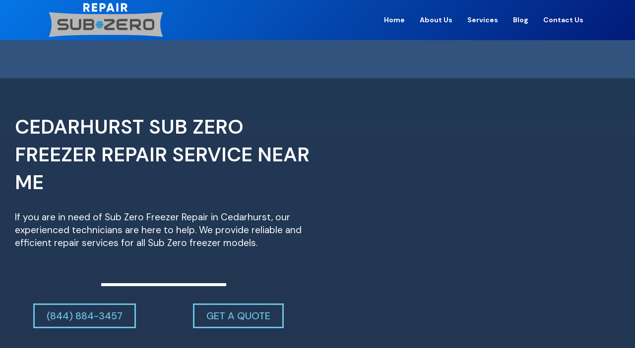

--- FILE ---
content_type: image/svg+xml
request_url: https://repair-subzero.com/wp-content/uploads/2021/07/subzero-light.svg
body_size: 3342
content:
<svg xmlns="http://www.w3.org/2000/svg" xmlns:xlink="http://www.w3.org/1999/xlink" id="Layer_1" x="0px" y="0px" width="239px" height="71px" viewBox="0 314 239 71" xml:space="preserve"> <g> <path fill="#B7B7B7" d="M234.513,383.586c-1.404-0.184-2.81-0.305-4.213-0.49c-3.542-0.367-7.206-0.795-10.748-1.039 c-4.396-0.367-8.854-0.672-13.312-0.916c-4.091-0.248-8.182-0.43-12.273-0.613c-8.732-0.307-17.587-0.611-26.319-0.797 c-8.122-0.182-16.304-0.305-24.364-0.305c-16.365-0.061-32.608-0.061-48.973,0c-11.357,0.061-22.716,0.305-33.952,0.611 c-8.243,0.184-16.426,0.613-24.669,0.979c-5.801,0.244-11.541,0.734-17.342,1.225c-4.397,0.367-8.793,0.918-13.25,1.346 c-0.184,0-0.367,0-0.611,0c7.266-16.701,7.266-33.461,0-50.225c0.977,0.123,1.954,0.246,2.931,0.307 c4.641,0.428,9.343,0.979,13.983,1.346c5.374,0.428,10.748,0.795,16.121,1.041c4.946,0.244,9.892,0.428,14.838,0.609 c11.847,0.307,23.754,0.674,35.601,0.797c15.693,0.121,31.448,0.121,47.142,0.121c9.831,0,19.723-0.121,29.555-0.307 c9.22-0.184,18.441-0.428,27.601-0.793c5.923-0.184,11.846-0.428,17.769-0.918c7.328-0.49,14.655-1.285,21.983-1.957 c0.794-0.063,1.526-0.184,2.321-0.307C227.186,350.125,227.369,366.824,234.513,383.586z"></path> <g opacity="0.1"> <path opacity="0.1" fill="#B7B7B7" d="M234.513,383.586c-1.404-0.184-2.81-0.305-4.213-0.49 c-3.542-0.367-7.206-0.795-10.748-1.039c-4.396-0.367-8.854-0.672-13.312-0.916c-4.091-0.248-8.182-0.43-12.273-0.613 c-8.732-0.307-17.587-0.611-26.319-0.797c-8.122-0.182-16.304-0.305-24.364-0.305c-16.365-0.061-32.608-0.061-48.973,0 c-11.357,0.061-22.716,0.305-33.952,0.611c-8.243,0.184-16.426,0.613-24.669,0.979c-5.801,0.244-11.541,0.734-17.342,1.225 c-4.397,0.367-8.793,0.918-13.25,1.346c-0.184,0-0.367,0-0.611,0c7.266-16.701,7.266-33.461,0-50.225 c0.977,0.123,1.954,0.246,2.931,0.307c4.641,0.428,9.343,0.979,13.983,1.346c5.374,0.428,10.748,0.795,16.121,1.041 c4.946,0.244,9.892,0.428,14.838,0.609c11.847,0.307,23.754,0.674,35.601,0.797c15.693,0.121,31.448,0.121,47.142,0.121 c9.831,0,19.723-0.121,29.555-0.307c9.22-0.184,18.441-0.428,27.601-0.793c5.923-0.184,11.846-0.428,17.769-0.918 c7.328-0.49,14.655-1.285,21.983-1.957c0.794-0.063,1.526-0.184,2.321-0.307C227.186,350.125,227.369,366.824,234.513,383.586z"></path> </g> <g opacity="0.2"> <g opacity="0.2"> <g opacity="0.2"> <path opacity="0.2" fill="#B7B7B7" d="M234.513,383.586c-1.404-0.184-2.81-0.305-4.213-0.49 c-3.542-0.367-7.206-0.795-10.748-1.039c-4.396-0.367-8.854-0.672-13.312-0.916c-4.091-0.248-8.182-0.43-12.273-0.613 c-8.732-0.307-17.587-0.611-26.319-0.797c-8.122-0.182-16.304-0.305-24.364-0.305c-16.365-0.061-32.608-0.061-48.973,0 c-11.357,0.061-22.716,0.305-33.952,0.611c-8.243,0.184-16.426,0.613-24.669,0.979c-5.801,0.244-11.541,0.734-17.342,1.225 c-4.397,0.367-8.793,0.918-13.25,1.346c-0.184,0-0.367,0-0.611,0c7.266-16.701,7.266-33.461,0-50.225 c0.977,0.123,1.954,0.246,2.931,0.307c4.641,0.428,9.343,0.979,13.983,1.346c5.374,0.428,10.748,0.795,16.121,1.041 c4.946,0.244,9.892,0.428,14.838,0.609c11.847,0.307,23.754,0.674,35.601,0.797c15.693,0.121,31.448,0.121,47.142,0.121 c9.831,0,19.723-0.121,29.555-0.307c9.22-0.184,18.441-0.428,27.601-0.793c5.923-0.184,11.846-0.428,17.769-0.918 c7.328-0.49,14.655-1.285,21.983-1.957c0.794-0.063,1.526-0.184,2.321-0.307C227.186,350.125,227.369,366.824,234.513,383.586z"></path> </g> <g opacity="0.1"> <path opacity="0.1" fill="#B7B7B7" d="M234.513,383.586c-1.404-0.184-2.81-0.305-4.213-0.49 c-3.542-0.367-7.206-0.795-10.748-1.039c-4.396-0.367-8.854-0.672-13.312-0.916c-4.091-0.248-8.182-0.43-12.273-0.613 c-8.732-0.307-17.587-0.611-26.319-0.797c-8.122-0.182-16.304-0.305-24.364-0.305c-16.365-0.061-32.608-0.061-48.973,0 c-11.357,0.061-22.716,0.305-33.952,0.611c-8.243,0.184-16.426,0.613-24.669,0.979c-5.801,0.244-11.541,0.734-17.342,1.225 c-4.397,0.367-8.793,0.918-13.25,1.346c-0.184,0-0.367,0-0.611,0c7.266-16.701,7.266-33.461,0-50.225 c0.977,0.123,1.954,0.246,2.931,0.307c4.641,0.428,9.343,0.979,13.983,1.346c5.374,0.428,10.748,0.795,16.121,1.041 c4.946,0.244,9.892,0.428,14.838,0.609c11.847,0.307,23.754,0.674,35.601,0.797c15.693,0.121,31.448,0.121,47.142,0.121 c9.831,0,19.723-0.121,29.555-0.307c9.22-0.184,18.441-0.428,27.601-0.793c5.923-0.184,11.846-0.428,17.769-0.918 c7.328-0.49,14.655-1.285,21.983-1.957c0.794-0.063,1.526-0.184,2.321-0.307C227.186,350.125,227.369,366.824,234.513,383.586z"></path> </g> </g> </g> <path fill="#4D4D4F" d="M74.038,347.432c0.183,0,0.427-0.061,0.671-0.061c4.945,0,9.892,0,14.839,0c3.358,0,5.984,2.08,6.473,5.26 c0.305,1.836,0.061,3.488-1.039,5.078c-0.243,0.367-0.243,0.674,0,1.039c2.139,3.061,1.527,9.299-3.541,10.707 c-0.61,0.121-1.161,0.244-1.771,0.244c-5.129,0-10.258,0-15.388,0c-0.061,0-0.184,0-0.306,0 C74.038,362.297,74.038,354.895,74.038,347.432z M78.679,365.111c0.183,0,0.244,0.061,0.305,0.061c3.542,0,7.145,0,10.687,0 c0.183,0,0.367,0,0.61-0.061c1.1-0.244,1.466-1.162,1.344-2.814c-0.123-0.979-0.856-1.713-1.894-1.713c-3.48,0-7.022,0-10.564,0 c-0.122,0-0.305,0.061-0.488,0.061C78.679,362.174,78.679,363.582,78.679,365.111z M78.556,355.875 c0.245,0,0.367,0.059,0.611,0.059c3.42,0,6.961,0,10.381,0c1.343,0,2.076-0.793,2.015-2.141c-0.061-1.1-0.854-1.773-2.077-1.834 c-2.869,0-5.8,0-8.609,0c-0.611,0-1.161,0-1.772,0c-0.183,0-0.427,0.184-0.427,0.307C78.556,353.486,78.556,354.711,78.556,355.875 z"></path> <path fill="#4D4D4F" d="M185.052,363.092c2.198,2.203,4.335,4.281,6.533,6.547c-0.365,0.061-0.488,0.061-0.732,0.061 c-1.771,0-3.542,0-5.313,0c-0.305,0-0.793-0.184-1.038-0.428c-1.893-1.836-3.785-3.732-5.557-5.566 c-0.366-0.367-0.733-0.49-1.221-0.49c-1.527,0-3.054,0-4.58,0c-0.489,0-0.733,0.123-0.733,0.734c0,1.652,0,3.303,0,4.955 c0,0.244,0,0.49,0,0.795c-1.465,0-2.992,0-4.458,0c0-7.402,0-14.805,0-22.268c0.244,0,0.488,0,0.733,0c4.824,0,9.648,0,14.472,0 c4.152,0,6.9,2.754,6.9,6.914c0,0.855,0,1.773,0,2.568c-0.062,2.936-1.771,5.139-4.458,6.119 C185.479,362.908,185.296,363.033,185.052,363.092z M172.534,358.504c0.122,0.061,0.122,0.061,0.184,0.061 c3.725,0,7.389,0,11.113,0c0.977,0,1.649-0.734,1.649-1.773c0-0.916,0-1.896,0-2.814c0-1.346-0.733-2.08-2.077-2.08 c-3.359,0-6.839,0-10.198,0c-0.488,0-0.732,0.123-0.732,0.734c0,1.775,0,3.488,0,5.262 C172.473,358.139,172.534,358.32,172.534,358.504z"></path> <path fill="#4D4D4F" d="M160.382,356.24c0,1.652,0,3.059,0,4.59c-4.946,0-9.832,0-14.838,0c0,1.039-0.061,1.955,0,2.936 c0.123,0.918,0.977,1.346,2.138,1.346c4.823,0,9.587,0,14.411,0c0.244,0,0.61,0,0.916,0c0,1.529,0,3.059,0,4.588 c-0.244,0-0.427,0-0.733,0c-4.885,0-9.771-0.061-14.656,0c-3.603,0.061-6.9-2.875-6.717-6.729c0.061-2.998,0-5.996,0-8.994 c0-3.852,2.809-6.605,6.596-6.605c4.946,0,9.892,0,14.838,0c0.183,0,0.366,0,0.672,0c0,1.467,0,2.998,0,4.525 c-0.306,0-0.611,0-0.855,0c-4.824,0-9.587,0-14.411,0c-1.709,0-2.32,0.674-2.32,2.324c0,0.674,0,1.225,0,1.959 C150.429,356.242,155.375,356.24,160.382,356.24z"></path> <path fill="#4D4D4F" d="M42.713,347.371c0,1.467,0,2.875,0,4.221c0,0.123-0.245,0.367-0.367,0.367c-0.427,0.061-0.916,0-1.343,0 c-4.214,0-8.366,0-12.579,0c-1.709,0-2.443,0.918-2.26,2.508c0.122,1.039,0.793,1.713,1.893,1.713c3.237,0,6.473,0,9.709,0 c2.87,0,5.068,1.162,6.229,3.854c1.831,4.16-0.428,8.871-5.008,9.543c-0.245,0.063-0.428,0.063-0.732,0.063 c-5.069,0-10.137,0-15.144,0c-0.122,0-0.245,0-0.489-0.063c0-0.365,0-0.795,0-1.162c0-1.102,0.061-2.203,0.122-3.303 c1.1,0,2.199-0.063,3.237-0.063c3.969,0,7.816,0,11.786,0c1.404,0,2.198-0.855,2.137-2.264c-0.061-1.283-0.794-2.018-2.015-2.018 c-3.237,0-6.473,0-9.708,0c-3.359,0-5.985-2.141-6.474-5.383c-0.854-5.078,2.748-8.197,6.656-8.137c4.519,0.061,9.16,0,13.678,0 C42.164,347.371,42.346,347.371,42.713,347.371z"></path> <path fill="#4D4D4F" d="M137.117,365.111c0,1.469,0,2.936,0,4.465c-0.184,0-0.366,0.063-0.611,0.063c-5.251,0-10.503,0-15.693,0 c-0.916,0-1.954-0.184-2.748-0.611c-3.114-1.529-3.298-5.629-0.305-7.588c2.992-1.957,5.984-3.791,9.037-5.564 c1.465-0.92,2.992-1.898,4.458-2.816c0.183-0.121,0.305-0.428,0.427-0.672c-0.244-0.121-0.488-0.305-0.793-0.305 c-4.641,0-9.343,0-13.983,0c-0.244,0-0.611,0-0.916,0c0-1.529,0-3.061,0-4.529c0.244,0,0.427,0,0.732,0c5.251,0,10.503,0,15.693,0 c1.832,0,3.358,0.49,4.397,2.082c1.404,2.08,0.793,5.016-1.405,6.422c-2.809,1.836-5.557,3.488-8.427,5.262 c-1.648,0.979-3.175,1.957-4.823,2.998c-0.184,0.123-0.245,0.428-0.427,0.672c0.244,0.061,0.427,0.184,0.732,0.184 c4.825,0,9.648,0,14.472,0C136.933,364.988,136.933,364.988,137.117,365.111z"></path> <path fill="#4D4D4F" d="M216.988,358.564c0,1.652,0,3.244,0,4.834c-0.061,3.426-2.748,6.24-6.106,6.301 c-3.298,0.061-6.595,0.061-9.893,0c-3.358-0.061-6.046-2.814-6.106-6.24c-0.062-3.305-0.062-6.545,0-9.85 c0.06-3.424,2.931-6.178,6.29-6.238c3.114-0.063,6.29-0.063,9.404,0c3.542,0.061,6.35,2.875,6.411,6.422 C217.049,355.385,216.988,356.975,216.988,358.564z M212.408,358.504c0-1.467,0-3.059,0-4.527c0-1.223-0.794-2.018-2.015-2.018 c-2.993,0-6.045,0-9.038,0c-1.221,0-1.954,0.795-1.954,1.957c0,3.059,0,6.117,0,9.176c0,1.225,0.733,2.02,1.954,2.02 c2.993,0.061,6.045,0.061,9.038,0c1.343,0,2.015-0.795,2.015-2.141C212.408,361.502,212.408,360.033,212.408,358.504z"></path> <path fill="#4D4D4F" d="M65.184,347.432c1.527,0,3.053,0,4.519,0c0,0.184,0.061,0.428,0.061,0.674c0,5.016,0,10.033,0,14.928 c0,3.117-1.954,5.809-4.763,6.482c-0.672,0.123-1.282,0.184-1.954,0.184c-2.992,0-5.923,0-8.854,0 c-3.847,0-6.595-2.814-6.595-6.607c0-5.016,0-10.033,0-14.986c0-0.184,0-0.367,0-0.674c1.465,0,2.992,0,4.519,0 c0,0.246,0,0.49,0,0.795c0,4.895,0,9.666,0,14.559c0,1.715,0.671,2.326,2.382,2.326c2.747,0,5.495,0,8.243,0 c1.71,0,2.382-0.734,2.382-2.387c0-4.832,0-9.666,0-14.498C65.184,347.982,65.184,347.738,65.184,347.432z"></path> <path fill="#008CD2" d="M108.722,353.672c0.611-1.041,1.099-1.957,1.71-2.875c0.427,0.244,0.854,0.428,1.221,0.734 c-0.488,0.979-1.038,1.895-1.649,2.936c1.344,0,2.503,0,3.908,0c-0.671,1.162-1.221,2.201-1.954,3.426c1.16,0,2.198,0,3.297,0 c0,0.49,0,0.918,0,1.406c-1.038,0-2.137,0-3.357,0c0.671,1.162,1.282,2.266,1.953,3.428c-1.282,0-2.503,0-3.908,0 c0.61,1.039,1.099,2.018,1.648,2.936c-0.366,0.244-0.793,0.428-1.221,0.734c-0.488-0.98-1.1-1.896-1.71-2.877 c-0.671,1.164-1.283,2.203-1.954,3.365c-0.672-1.162-1.282-2.201-1.954-3.365c-0.61,0.98-1.099,1.896-1.709,2.877 c-0.366-0.246-0.794-0.43-1.222-0.734c0.489-0.979,1.039-1.896,1.649-2.936c-1.343,0-2.564,0-3.908,0 c0.672-1.162,1.222-2.203,1.893-3.365c-1.16,0-2.198,0-3.236,0c0-0.488,0-0.918,0-1.408c1.038,0,2.076,0,3.297,0 c-0.671-1.162-1.221-2.264-1.954-3.426c1.344,0,2.503,0,3.908,0c-0.61-1.041-1.1-1.957-1.649-2.936 c0.428-0.244,0.855-0.43,1.222-0.734c0.61,0.98,1.099,1.896,1.709,2.875c0.672-1.162,1.282-2.201,1.954-3.363 C107.439,351.469,108.112,352.51,108.722,353.672z M102.371,355.875c0.672,1.834,1.466,2.324,3.176,1.834 c-0.305-0.49-0.611-1.041-0.916-1.529c-0.061-0.123-0.244-0.184-0.367-0.246C103.593,355.875,102.981,355.875,102.371,355.875z M111.348,361.195c-0.611-1.834-1.527-2.322-3.114-1.773C109.028,361.258,109.21,361.318,111.348,361.195z M111.348,355.934 c-2.138-0.182-2.564,0.123-3.054,1.838C110.126,358.076,110.616,357.832,111.348,355.934z M105.425,359.299 c-2.015-0.244-2.871,0.246-3.054,1.896C104.387,361.379,104.692,361.195,105.425,359.299z M106.768,357.098 c0.367-0.674,0.733-1.102,0.978-1.652c0.061-0.121,0.061-0.365,0-0.611c-0.245-0.488-0.611-1.041-0.978-1.713 c-0.365,0.672-0.732,1.162-0.976,1.773c-0.062,0.123-0.062,0.246,0,0.367C106.096,355.875,106.402,356.363,106.768,357.098z M106.768,360.033c-0.365,0.674-0.732,1.162-0.976,1.775c-0.062,0.121-0.062,0.244,0,0.365c0.305,0.611,0.671,1.102,0.976,1.775 c0.367-0.611,0.733-1.102,0.917-1.652c0.062-0.184,0.062-0.488,0-0.674C107.439,361.074,107.196,360.584,106.768,360.033z"></path> <path fill="#FFFFFF" d="M79.725,326.846h-1.849v5.596h-3.883v-17.027h6.8c3.226,0,5.825,2.605,5.825,5.836 c0,2.092-1.261,3.992-3.134,4.938l3.621,6.254h-4.177L79.725,326.846z M77.884,323.436H80.8c1.068,0,1.942-0.945,1.942-2.193 c0-1.246-0.874-2.186-1.942-2.186h-2.916V323.436z"></path> <path fill="#FFFFFF" d="M102.035,328.689v3.744H91.352v-17.02h10.559v3.742h-6.676v2.82h6.072v3.697h-6.072v3.016H102.035z"></path> <path fill="#FFFFFF" d="M119.03,321.25c0,3.23-2.599,5.836-5.948,5.836h-2.554v5.355h-3.883v-17.027h6.437 C116.432,315.414,119.03,318.02,119.03,321.25z M115.147,321.25c0-1.24-0.874-2.186-2.065-2.186h-2.554v4.379h2.554 C114.273,323.436,115.147,322.49,115.147,321.25z"></path> <path fill="#FFFFFF" d="M131.655,329.766h-6.312l-0.852,2.676h-4.246l5.778-17.027h4.951l5.778,17.027h-4.247L131.655,329.766z M130.487,326.117l-1.988-6.254l-1.988,6.254H130.487z"></path> <path fill="#FFFFFF" d="M144.52,315.414v17.027h-3.884v-17.027H144.52z"></path> <path fill="#FFFFFF" d="M155.59,326.846h-1.85v5.596h-3.884v-17.027h6.8c3.226,0,5.825,2.605,5.825,5.836 c0,2.092-1.261,3.992-3.132,4.938l3.62,6.254h-4.177L155.59,326.846z M153.749,323.436h2.917c1.068,0,1.941-0.945,1.941-2.193 c0-1.246-0.874-2.186-1.941-2.186h-2.917V323.436z"></path> </g> </svg>